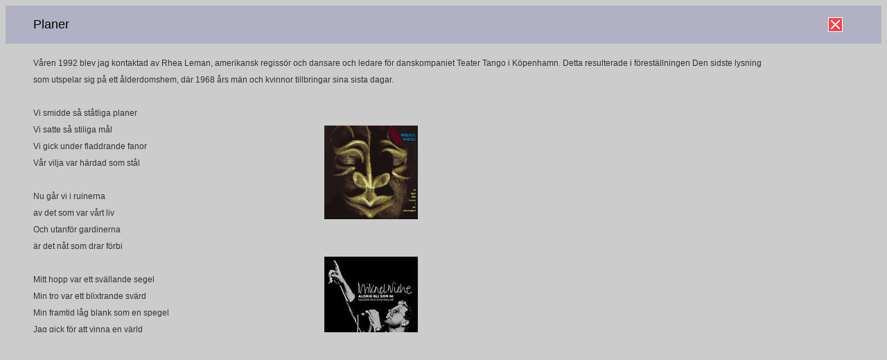

--- FILE ---
content_type: text/html
request_url: http://www.mikaelwiehe.se/text_planer.htm
body_size: 5799
content:
<HTML>
<HEAD>
<title>Planer</title>
<meta http-equiv="Content-Type" content="text/html; charset=iso-8859-1" />

<style type="text/css">
<!--
div.scroll {
	height: 400px;
	width: 100%;
	overflow-y : scroll;
	border: 0px;
	background-color: #ccc;
	padding: 0px;
	margin-left: 0px;
}
-->
</style>
<link rel="stylesheet" href="stil.css" type="text/css">
<script language="JavaScript">
<!--
function MM_swapImgRestore() { //v3.0
  var i,x,a=document.MM_sr; for(i=0;a&&i<a.length&&(x=a[i])&&x.oSrc;i++) x.src=x.oSrc;
}

function MM_preloadImages() { //v3.0
  var d=document; if(d.images){ if(!d.MM_p) d.MM_p=new Array();
    var i,j=d.MM_p.length,a=MM_preloadImages.arguments; for(i=0; i<a.length; i++)
    if (a[i].indexOf("#")!=0){ d.MM_p[j]=new Image; d.MM_p[j++].src=a[i];}}
}

function MM_findObj(n, d) { //v4.0
  var p,i,x;  if(!d) d=document; if((p=n.indexOf("?"))>0&&parent.frames.length) {
    d=parent.frames[n.substring(p+1)].document; n=n.substring(0,p);}
  if(!(x=d[n])&&d.all) x=d.all[n]; for (i=0;!x&&i<d.forms.length;i++) x=d.forms[i][n];
  for(i=0;!x&&d.layers&&i<d.layers.length;i++) x=MM_findObj(n,d.layers[i].document);
  if(!x && document.getElementById) x=document.getElementById(n); return x;
}

function MM_swapImage() { //v3.0
  var i,j=0,x,a=MM_swapImage.arguments; document.MM_sr=new Array; for(i=0;i<(a.length-2);i+=3)
   if ((x=MM_findObj(a[i]))!=null){document.MM_sr[j++]=x; if(!x.oSrc) x.oSrc=x.src; x.src=a[i+2];}
}
//-->
</script>
</head>
<body bgcolor="#CCCCCC" onLoad="MM_preloadImages('omslag/ensl_alle_cd_bak.jpg')">
<div id="divTillb" style="position:absolute; visibility:visible; left: 0px; width: 95%; top: 25px; height: 21; z-index:1"> 
  <div align="right"><a href="javascript:history.go(-1)"><img src="r/xsymb.gif" width="21" height="21" border="0"></a></div>
</div>
<table width="100%" border="0" cellspacing="0" cellpadding="0" height="55" background="r/bakgrpil.gif">
  <tr background="r/bakgrpil.gif"> 
    <td width="40" height="55">&nbsp;</td>
    <td class="namnrubrik" height="55" background="r/bakgrpil.gif"><span class="namnrubrik"> 
      Planer</span><span class="infotextSv"><br>
    </span></td>
    <td width="80" height="55">&nbsp;</td>
  </tr>
</table>
<blockquote>
  <div class="scroll"> 
    <table width="90%" border="0" cellspacing="0" cellpadding="0">
      <tr>
        <td class="infotextSv1">V&aring;ren 1992 blev jag kontaktad av Rhea Leman, amerikansk regiss&ouml;r och dansare och ledare f&ouml;r danskompaniet Teater Tango i K&ouml;penhamn. Detta resulterade i f&ouml;rest&auml;llningen Den sidste lysning som utspelar sig p&aring; ett &aring;lderdomshem, d&auml;r 1968 &aring;rs m&auml;n och kvinnor tillbringar sina sista dagar.</td>
      </tr>
    </table>
    <table width="650" border="0" cellspacing="0" cellpadding="0">
      <tr> 
        <td width="50%" valign="top"> <span class="infotextSv1"><br>
          Vi smidde s&aring; st&aring;tliga planer<br>Vi satte s&aring; stiliga m&aring;l<br>Vi gick under fladdrande fanor<br>V&aring;r vilja var h&auml;rdad som st&aring;l<br><br>Nu g&aring;r vi i ruinerna<br>av det som var v&aring;rt liv<br>Och utanf&ouml;r gardinerna<br>&auml;r det n&aring;t som drar f&ouml;rbi<br><br>Mitt hopp var ett sv&auml;llande segel<br>Min tro var ett blixtrande sv&auml;rd<br>Min framtid l&aring;g blank som en spegel<br>Jag gick f&ouml;r att vinna en v&auml;rld<br><br>Nu g&aring;r jag i ruinerna&hellip;<br><br>N&auml;r jag var yngre<br>mycket yngre &auml;n idag<br>s&aring; gick jag aldrig runt och bad<br>om hj&auml;lp av n&aring;got slag<br>Men nu har &aring;ren g&aring;tt<br>och inget &auml;r som f&ouml;rr<br>Och jag g&aring;r runt och hoppas<br>att n&aring;n ska banka p&aring; min d&ouml;rr<br><br>Jag dr&ouml;mmer ibland att vi dansar<br>en vinande, virvlande vals<br>Du lutar dej l&aring;ngsamt tillbaka<br>och h&auml;nger dej h&aring;rt om min hals<br><br>Vi dansar i ruinerna<br>av det som var v&aring;rt liv<br>Och utanf&ouml;r gardinerna<br>tar morgondagen vid <br> <br>
        </span><br>
          <table width="100%" border="0" cellspacing="0" cellpadding="0" height="35">
            <tr> 
              <td bgcolor="#999999" valign="middle"><font color="#FFFFFF"><span class="infotextSv">&nbsp;&nbsp;&nbsp;Musiker/S&auml;ttningar:</span></font></td>
              <td valign="middle" width="100">&nbsp;</td>
            </tr>
          </table>
          <span class="infotextSv1"><br>
</span> <span class="infotextSv1">&quot;Det ligger d&ouml;da kameler i min swimmingpool&quot; <br>
/ &quot; Aldrig bli som ni, CD8&quot;:<br>
<br>
Mikael Wiehe: s&aring;ng<br>
            Fredrik Bergengren: elgitarr<br>
            Eddie Nystr&ouml;m: elgitarr<br>
            Annie Bodelson: klaviatur<br>
            H&aring;kan Bacchus: elbas<br>
            Joakim Rooke: trummor, k&ouml;r<br>
            Roy Wall: trumpet <br>
            <br>
          Inspelad och mixad i Studion i Malm&ouml; <br>
            av Martin Hennel v&aring;ren 1992<br>
          <br>
          <br>
          <br>
          <br>
          </span> <br>
          <br>        </td>
        <td align="center" valign="top"><a href="#" onMouseOut="MM_swapImgRestore()" onMouseOver="MM_swapImage('Image114','','omslag/ensl_alle_cd_bak.jpg',1)"><br>
          <br>
          <br>
          </a><img src="omslag/detligger.gif" alt="k&auml;rlek &amp; politik" width="135" height="135"><br>
          <br>
          <br>
          <br>
          <span class="infotextljg"><img src="omslag/omsl_aldr_bli_s_ni_135.jpg" alt="Mikael Wiehe " width="135" height="135"></span><br>
          <br>
          <br>
          <br>
          <br>
          <br>
          <br>
          <br>
          <br></td>
      </tr>
    </table>
  </div>
</blockquote>
            <div align="center"> </div>

</body>
</html>



--- FILE ---
content_type: text/css
request_url: http://www.mikaelwiehe.se/stil.css
body_size: 8925
content:
.infotext3 { font-family: Tahoma, Arial, Helvetica, Times; font-size: 12px; color: #993333; line-height: 16px; font-style: normal; font-weight: bold; font-variant: normal; text-transform: none; text-decoration: none}.infotext { font-family: Verdana, Arial, Helvetica, Times; font-size: 12px; color: #FFFFFF; line-height: 16px; font-style: normal; font-weight: bold; font-variant: normal; text-transform: none; text-decoration: none} .infotext2 { font-family: Verdana, Arial, Helvetica, Times; font-size: 12px; color: #FFFFFF; line-height: 20px; font-style: normal; font-weight: bold; font-variant: normal; text-transform: none; text-decoration: none} .infotextbl { font-family: Verdana, Arial, Helvetica, Times; font-size: 12px; color: #3f88d0; line-height: 16px; font-style: normal; font-weight: bold; font-variant: normal; text-transform: none; text-decoration: none} .infob { font: bold normal 12pt/12pt Arial, Helvetica, Times; color: #CCCCCC; text-decoration: none} .linkar { font-family: Arial, Helvetica, Times; ; font-size: 12px; font-style: normal; color: #FFFFFF; font-weight: bold; line-height: 14px; text-decoration: none} .silk { font: bold normal 18px/24px "Courier New", Courier, mono, Helvetica, "Trebuchet MS"; color: #CCCCCC; letter-spacing: 10px}..infotextsvart { font-family: Verdana, Arial, Helvetica, Times; font-size: 9px; color: #333333; line-height: 14px; font-style: normal; font-weight: bold } .infotextSv { font-family: Verdana, Arial, Helvetica, Times; font-size: 12px; color: #333333; line-height: 16px; font-style: normal; font-weight: bold ; text-decoration: none} .linkarSv { font-family: Arial, Helvetica, Times; ; font-size: 12px; font-style: normal; color: #000000; font-weight: normal; line-height: 14px ; text-decoration: none} .mellanrum { font: normal 1pt/1pt Arial, Helvetica, sans-serif; text-transform: none} .quote{ border-top-color:blue; border-bottom-color:red; border-left-color:yellow; border-right-color:green; border-width:10px 20px 20px 10px; ; border: solid; border-color: #CCCCFF #6666FF #FF6699 #33FF33}.infotextR { font-family: Verdana, Arial, Helvetica, Times; font-size: 11px; color: #CCCCCC; line-height: 14px; font-style: normal; font-weight: bold; text-decoration: none}.fancybox-close { font-family: Verdana, Arial, Helvetica, Times; font-size: 10px; color: #CCCCCC; line-height: 12px; font-style: normal; font-weight: bold; text-decoration: none}.linkarGbr { font-family: Arial, Helvetica, Times; ; font-size: 20px; font-style: normal; color: #CCCC99; font-weight: normal; line-height: 22px} .rubriksv { font-family: Verdana, Arial, Helvetica, Times; font-size: 18px; color: #333333; line-height: 24px; font-style: normal; font-weight: bold ; text-decoration: none} .rubrikv { font-family: Verdana, Arial, Helvetica, Times; font-size: 18px; color: #999999; line-height: 22px; font-style: normal; font-weight: bold ; text-decoration: none} .infotextSv1 {	font-family: Verdana, Arial, Helvetica, Times;	font-size: 12px;	color: #333333;	line-height: 24px;	font-style: normal;	font-weight: normal;	text-decoration: none} .infotextSvLink { font-family: Verdana, Arial, Helvetica, Times; font-size: 12px; color: #333333; line-height: 16px; font-style: normal; font-weight: bold ; text-decoration: none} .infotextVLinkCopy { font-family: Verdana, Arial, Helvetica, Times; font-size: 12px; color: #CCCCCC; line-height: 18px; font-style: normal; font-weight: bold ; text-decoration: none} .infotextVLinkkurs { font-family: Verdana, Arial, Helvetica, Times; font-size: 12px; color: #CCCCCC; line-height: 18px; font-style: italic; font-weight: bold ; text-decoration: none } .infotextV1 { font-family: Verdana, Arial, Helvetica, Times; font-size: 12px; color: #FFFFFF; line-height: 18px; font-style: normal; font-weight: normal; text-decoration: none } .infotextljg { font-family: Verdana, Arial, Helvetica, Times; font-size: 12px; color: #CCCCCC; line-height: 16px; font-style: normal; font-weight: bold; font-variant: normal; text-transform: none ; text-decoration: none} .infotextminus { font-family: Verdana, Arial, Helvetica, Times; font-size: 10px; color: #FFFFFF; line-height: 14px; font-style: normal; font-weight: bold; font-variant: normal; text-transform: none; text-decoration: none } .infotextminusSv { font-family: Verdana, Arial, Helvetica, Times; font-size: 10px; color: #333333; line-height: 14px; font-style: normal; font-weight: bold; font-variant: normal; text-transform: none; text-decoration: none } .infotextplus { font-family: Verdana, Arial, Helvetica, Times; font-size: 14px; color: #FFFFFF; line-height: 16px; font-style: normal; font-weight: bold; font-variant: normal; text-transform: none; text-decoration: none }.infotextplusrd { font-family: Verdana, Arial, Helvetica, Times; font-size: 14px; color: #993300; line-height: 16px; font-style: normal; font-weight: bold; font-variant: normal; text-transform: none; text-decoration: none } .verdana11 { font-family: Verdana; font-size: 11px/11px; color: #999999; text-transform: none }  .mellanrum5 { font: normal 5pt/5pt Arial, Helvetica, sans-serif; text-transform: none } .namnrubrik { font-size: 18px; font-family: Helvetica, Arial, Sans-serif ; line-height: 22px}.namnrubrikM { font-size: 14px; font-family: Helvetica, Arial, Sans-serif ; line-height: 20px}.namnrubrik14 {font-size: 14px; font-family: Helvetica, Arial, Sans-serif ; line-height: 22px}.style2 {color: #336699}.namnrubrikr {	font-size: 20px;	color: #993300;	font-family: Helvetica, Arial, Sans-serif;	line-height: 22px}.rubrikbl { font-family: Verdana, Arial, Helvetica, Times; font-size: 16px; color: #336699; line-height: 20px; font-style: normal; font-weight: bold ; text-decoration: none } .infotextM { font-family: Verdana, Arial, Helvetica, Times; font-size: 12px; color: #333333; line-height: 16px; font-style: normal; font-weight: bold; font-variant: normal; text-transform: none; text-decoration: none }.infotextRM { font-family: Verdana, Arial, Helvetica, Times; font-size: 11px; color: #666666; line-height: 14px; font-style: normal; font-weight: bold; font-variant: normal; text-transform: none }.infotextVkurs { font-family: Verdana, Arial, Helvetica, Times; font-size: 12px; color: #FFFFFF; line-height: 18px; font-style: italic; font-weight: bold ; text-decoration: none }.infotextSVkurs { font-family: Verdana, Arial, Helvetica, Times; font-size: 12px; color: #333333; line-height: 18px; font-style: italic; font-weight: bold ; text-decoration: none }.infotextplusG { font-family: Verdana, Arial, Helvetica, Times; font-size: 13px; color: #666666; line-height: 16px; font-style: normal; font-weight: bold; font-variant: normal; text-transform: none; text-decoration: none }stor {	font-family: verdana, arial;	font-size: 76px;	font-style: normal;	line-height: 80px;	font-weight: bold;	font-variant: normal;	text-transform: none;	color: #CC3333;	text-decoration: none;}.element	{ position:fixed; top:15%; right:20%; }	div.fixed-position {	height: 30px;	line-height: 50px;	position: fixed;	text-align: left;	width: 105%;	z-index: 1000;			}			.container {	height: auto;	widht: 90%; 			}			.container2 {	height: 450px;	widht: auto;	margin: auto; 			}			.center {  margin: auto;  max-width: 800px;  }.center2 {  text-align: center;  margin: auto;  max-width: 100%;    }.topnav {  max-width: 800px;  overflow: hidden;  background-color: #666;}.topnav a {  max-width: 800px;  float: left;  display: block;  color: #f2f2f2;  text-align: center;  padding: 14px 16px;  text-decoration: none;  font-size: 22px;}.topnav a:hover {  background-color: #ddd;  color: black;}.topnav a.active {  background-color: #4CAF50;  color: white;}.topnav .icon {  display: none;}@media screen and (max-width: 600px) {  .topnav a:not(:first-child) {display: none;}  .topnav a.icon {    float: right;    display: block;  }}@media screen and (max-width: 600px) {  .topnav.responsive {position: relative;}  .topnav.responsive .icon {    position: absolute;    right: 0;    top: 0;  }  .topnav.responsive a {    float: none;    display: block;    text-align: left;  }}</style>					div.fixed-n {	left: 0px;	margin-left: -5px;	top: 0px;			} 		div.fixed-n-e {			right: 0px ;			top: 0px ;			} 		div.fixed-e {			margin-top: -25px ;			right: 0px ;			top: 50% ;			} 		div.fixed-s-e {			bottom: 0px ;			right: 0px ;			} 		div.fixed-s {	background-color: #323232;	border: 1px solid #CCCCCC;	bottom: 0px;	left: 0px;	margin-left: -5px;			} 		div.fixed-s-w {			bottom: 0px ;			left: 0px ;			} 		div.fixed-w {			margin-top: -25px ;			left: 0px ;			top: 50% ;			} 		div.fixed-n-w {			left: 0px ;			top: 0px ;			} 	</style>	#layer10 {}#konta table tr .mellanrum .verdana11 {	font-family: Verdana, Geneva, sans-serif;}